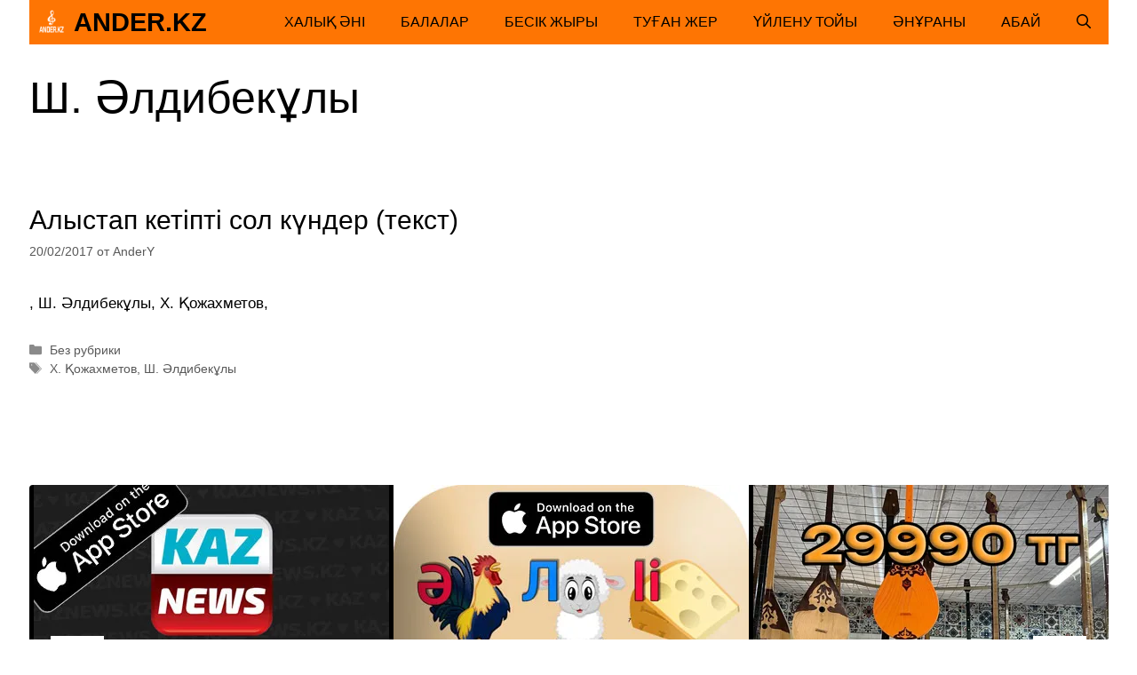

--- FILE ---
content_type: text/html; charset=UTF-8
request_url: https://ander.kz/tag/%D1%88-%D3%99%D0%BB%D0%B4%D0%B8%D0%B1%D0%B5%D0%BA%D2%B1%D0%BB%D1%8B/
body_size: 14251
content:
<!DOCTYPE html>
<html lang="ru-RU" prefix="og: https://ogp.me/ns#">
<head><style>img.lazy{min-height:1px}</style><link href="https://ander.kz/wp-content/plugins/w3-total-cache/pub/js/lazyload.min.js" as="script">
	<meta charset="UTF-8">
		<style>img:is([sizes="auto" i], [sizes^="auto," i]) { contain-intrinsic-size: 3000px 1500px }</style>
	<meta name="viewport" content="width=device-width, initial-scale=1">
<!-- Поисковая оптимизация от Rank Math Pro - https://rankmath.com/ -->
<title>Архивы Ш. Әлдибекұлы - Ander.kz</title>
<meta name="robots" content="index, follow, max-snippet:-1, max-video-preview:-1, max-image-preview:large"/>
<link rel="canonical" href="https://ander.kz/tag/%d1%88-%d3%99%d0%bb%d0%b4%d0%b8%d0%b1%d0%b5%d0%ba%d2%b1%d0%bb%d1%8b/" />
<meta property="og:locale" content="ru_RU" />
<meta property="og:type" content="article" />
<meta property="og:title" content="Архивы Ш. Әлдибекұлы - Ander.kz" />
<meta property="og:url" content="https://ander.kz/tag/%d1%88-%d3%99%d0%bb%d0%b4%d0%b8%d0%b1%d0%b5%d0%ba%d2%b1%d0%bb%d1%8b/" />
<meta property="og:site_name" content="Ander.kz" />
<meta name="twitter:card" content="summary_large_image" />
<meta name="twitter:title" content="Архивы Ш. Әлдибекұлы - Ander.kz" />
<meta name="twitter:label1" content="Записи" />
<meta name="twitter:data1" content="1" />
<script type="application/ld+json" class="rank-math-schema-pro">{"@context":"https://schema.org","@graph":[{"@type":"MusicGroup","@id":"https://ander.kz/#organization","name":"Ander.kz \u049b\u0430\u0437\u0430\u049b \u04d9\u043d\u0434\u0435\u0440 \u0436\u0438\u043d\u0430\u0493\u044b","url":"https://ander.kz","logo":{"@type":"ImageObject","@id":"https://ander.kz/#logo","url":"https://ander.kz/wp-content/uploads/2023/01/Kazakh-Ander-Zhinagy-small-logo.png","contentUrl":"https://ander.kz/wp-content/uploads/2023/01/Kazakh-Ander-Zhinagy-small-logo.png","caption":"Ander.kz","inLanguage":"ru-RU","width":"80","height":"80"}},{"@type":"WebSite","@id":"https://ander.kz/#website","url":"https://ander.kz","name":"Ander.kz","alternateName":"\u049a\u0430\u0437\u0430\u049b \u04d9\u043d\u0434\u0435\u0440 \u0436\u0438\u043d\u0430\u0493\u044b","publisher":{"@id":"https://ander.kz/#organization"},"inLanguage":"ru-RU"},{"@type":"CollectionPage","@id":"https://ander.kz/tag/%d1%88-%d3%99%d0%bb%d0%b4%d0%b8%d0%b1%d0%b5%d0%ba%d2%b1%d0%bb%d1%8b/#webpage","url":"https://ander.kz/tag/%d1%88-%d3%99%d0%bb%d0%b4%d0%b8%d0%b1%d0%b5%d0%ba%d2%b1%d0%bb%d1%8b/","name":"\u0410\u0440\u0445\u0438\u0432\u044b \u0428. \u04d8\u043b\u0434\u0438\u0431\u0435\u043a\u04b1\u043b\u044b - Ander.kz","isPartOf":{"@id":"https://ander.kz/#website"},"inLanguage":"ru-RU"}]}</script>
<!-- /Rank Math WordPress SEO плагин -->

<link rel="alternate" type="application/rss+xml" title="Ander.kz &raquo; Лента" href="https://ander.kz/feed/" />
<link rel="alternate" type="application/rss+xml" title="Ander.kz &raquo; Лента метки Ш. Әлдибекұлы" href="https://ander.kz/tag/%d1%88-%d3%99%d0%bb%d0%b4%d0%b8%d0%b1%d0%b5%d0%ba%d2%b1%d0%bb%d1%8b/feed/" />
<link rel='stylesheet' id='wp-block-library-css' href='https://ander.kz/wp-includes/css/dist/block-library/style.min.css?ver=6.8.3' media='all' />
<style id='classic-theme-styles-inline-css'>
/*! This file is auto-generated */
.wp-block-button__link{color:#fff;background-color:#32373c;border-radius:9999px;box-shadow:none;text-decoration:none;padding:calc(.667em + 2px) calc(1.333em + 2px);font-size:1.125em}.wp-block-file__button{background:#32373c;color:#fff;text-decoration:none}
</style>
<style id='global-styles-inline-css'>
:root{--wp--preset--aspect-ratio--square: 1;--wp--preset--aspect-ratio--4-3: 4/3;--wp--preset--aspect-ratio--3-4: 3/4;--wp--preset--aspect-ratio--3-2: 3/2;--wp--preset--aspect-ratio--2-3: 2/3;--wp--preset--aspect-ratio--16-9: 16/9;--wp--preset--aspect-ratio--9-16: 9/16;--wp--preset--color--black: #000000;--wp--preset--color--cyan-bluish-gray: #abb8c3;--wp--preset--color--white: #ffffff;--wp--preset--color--pale-pink: #f78da7;--wp--preset--color--vivid-red: #cf2e2e;--wp--preset--color--luminous-vivid-orange: #ff6900;--wp--preset--color--luminous-vivid-amber: #fcb900;--wp--preset--color--light-green-cyan: #7bdcb5;--wp--preset--color--vivid-green-cyan: #00d084;--wp--preset--color--pale-cyan-blue: #8ed1fc;--wp--preset--color--vivid-cyan-blue: #0693e3;--wp--preset--color--vivid-purple: #9b51e0;--wp--preset--color--contrast: var(--contrast);--wp--preset--color--contrast-2: var(--contrast-2);--wp--preset--color--contrast-3: var(--contrast-3);--wp--preset--color--base: var(--base);--wp--preset--color--base-2: var(--base-2);--wp--preset--color--base-3: var(--base-3);--wp--preset--color--accent: var(--accent);--wp--preset--color--global-color-8: var(--global-color-8);--wp--preset--color--global-color-9: var(--global-color-9);--wp--preset--color--global-color-10: var(--global-color-10);--wp--preset--color--f-3-e-5-cf: var(--f3e5cf);--wp--preset--gradient--vivid-cyan-blue-to-vivid-purple: linear-gradient(135deg,rgba(6,147,227,1) 0%,rgb(155,81,224) 100%);--wp--preset--gradient--light-green-cyan-to-vivid-green-cyan: linear-gradient(135deg,rgb(122,220,180) 0%,rgb(0,208,130) 100%);--wp--preset--gradient--luminous-vivid-amber-to-luminous-vivid-orange: linear-gradient(135deg,rgba(252,185,0,1) 0%,rgba(255,105,0,1) 100%);--wp--preset--gradient--luminous-vivid-orange-to-vivid-red: linear-gradient(135deg,rgba(255,105,0,1) 0%,rgb(207,46,46) 100%);--wp--preset--gradient--very-light-gray-to-cyan-bluish-gray: linear-gradient(135deg,rgb(238,238,238) 0%,rgb(169,184,195) 100%);--wp--preset--gradient--cool-to-warm-spectrum: linear-gradient(135deg,rgb(74,234,220) 0%,rgb(151,120,209) 20%,rgb(207,42,186) 40%,rgb(238,44,130) 60%,rgb(251,105,98) 80%,rgb(254,248,76) 100%);--wp--preset--gradient--blush-light-purple: linear-gradient(135deg,rgb(255,206,236) 0%,rgb(152,150,240) 100%);--wp--preset--gradient--blush-bordeaux: linear-gradient(135deg,rgb(254,205,165) 0%,rgb(254,45,45) 50%,rgb(107,0,62) 100%);--wp--preset--gradient--luminous-dusk: linear-gradient(135deg,rgb(255,203,112) 0%,rgb(199,81,192) 50%,rgb(65,88,208) 100%);--wp--preset--gradient--pale-ocean: linear-gradient(135deg,rgb(255,245,203) 0%,rgb(182,227,212) 50%,rgb(51,167,181) 100%);--wp--preset--gradient--electric-grass: linear-gradient(135deg,rgb(202,248,128) 0%,rgb(113,206,126) 100%);--wp--preset--gradient--midnight: linear-gradient(135deg,rgb(2,3,129) 0%,rgb(40,116,252) 100%);--wp--preset--font-size--small: 13px;--wp--preset--font-size--medium: 20px;--wp--preset--font-size--large: 36px;--wp--preset--font-size--x-large: 42px;--wp--preset--spacing--20: 0.44rem;--wp--preset--spacing--30: 0.67rem;--wp--preset--spacing--40: 1rem;--wp--preset--spacing--50: 1.5rem;--wp--preset--spacing--60: 2.25rem;--wp--preset--spacing--70: 3.38rem;--wp--preset--spacing--80: 5.06rem;--wp--preset--shadow--natural: 6px 6px 9px rgba(0, 0, 0, 0.2);--wp--preset--shadow--deep: 12px 12px 50px rgba(0, 0, 0, 0.4);--wp--preset--shadow--sharp: 6px 6px 0px rgba(0, 0, 0, 0.2);--wp--preset--shadow--outlined: 6px 6px 0px -3px rgba(255, 255, 255, 1), 6px 6px rgba(0, 0, 0, 1);--wp--preset--shadow--crisp: 6px 6px 0px rgba(0, 0, 0, 1);}:where(.is-layout-flex){gap: 0.5em;}:where(.is-layout-grid){gap: 0.5em;}body .is-layout-flex{display: flex;}.is-layout-flex{flex-wrap: wrap;align-items: center;}.is-layout-flex > :is(*, div){margin: 0;}body .is-layout-grid{display: grid;}.is-layout-grid > :is(*, div){margin: 0;}:where(.wp-block-columns.is-layout-flex){gap: 2em;}:where(.wp-block-columns.is-layout-grid){gap: 2em;}:where(.wp-block-post-template.is-layout-flex){gap: 1.25em;}:where(.wp-block-post-template.is-layout-grid){gap: 1.25em;}.has-black-color{color: var(--wp--preset--color--black) !important;}.has-cyan-bluish-gray-color{color: var(--wp--preset--color--cyan-bluish-gray) !important;}.has-white-color{color: var(--wp--preset--color--white) !important;}.has-pale-pink-color{color: var(--wp--preset--color--pale-pink) !important;}.has-vivid-red-color{color: var(--wp--preset--color--vivid-red) !important;}.has-luminous-vivid-orange-color{color: var(--wp--preset--color--luminous-vivid-orange) !important;}.has-luminous-vivid-amber-color{color: var(--wp--preset--color--luminous-vivid-amber) !important;}.has-light-green-cyan-color{color: var(--wp--preset--color--light-green-cyan) !important;}.has-vivid-green-cyan-color{color: var(--wp--preset--color--vivid-green-cyan) !important;}.has-pale-cyan-blue-color{color: var(--wp--preset--color--pale-cyan-blue) !important;}.has-vivid-cyan-blue-color{color: var(--wp--preset--color--vivid-cyan-blue) !important;}.has-vivid-purple-color{color: var(--wp--preset--color--vivid-purple) !important;}.has-black-background-color{background-color: var(--wp--preset--color--black) !important;}.has-cyan-bluish-gray-background-color{background-color: var(--wp--preset--color--cyan-bluish-gray) !important;}.has-white-background-color{background-color: var(--wp--preset--color--white) !important;}.has-pale-pink-background-color{background-color: var(--wp--preset--color--pale-pink) !important;}.has-vivid-red-background-color{background-color: var(--wp--preset--color--vivid-red) !important;}.has-luminous-vivid-orange-background-color{background-color: var(--wp--preset--color--luminous-vivid-orange) !important;}.has-luminous-vivid-amber-background-color{background-color: var(--wp--preset--color--luminous-vivid-amber) !important;}.has-light-green-cyan-background-color{background-color: var(--wp--preset--color--light-green-cyan) !important;}.has-vivid-green-cyan-background-color{background-color: var(--wp--preset--color--vivid-green-cyan) !important;}.has-pale-cyan-blue-background-color{background-color: var(--wp--preset--color--pale-cyan-blue) !important;}.has-vivid-cyan-blue-background-color{background-color: var(--wp--preset--color--vivid-cyan-blue) !important;}.has-vivid-purple-background-color{background-color: var(--wp--preset--color--vivid-purple) !important;}.has-black-border-color{border-color: var(--wp--preset--color--black) !important;}.has-cyan-bluish-gray-border-color{border-color: var(--wp--preset--color--cyan-bluish-gray) !important;}.has-white-border-color{border-color: var(--wp--preset--color--white) !important;}.has-pale-pink-border-color{border-color: var(--wp--preset--color--pale-pink) !important;}.has-vivid-red-border-color{border-color: var(--wp--preset--color--vivid-red) !important;}.has-luminous-vivid-orange-border-color{border-color: var(--wp--preset--color--luminous-vivid-orange) !important;}.has-luminous-vivid-amber-border-color{border-color: var(--wp--preset--color--luminous-vivid-amber) !important;}.has-light-green-cyan-border-color{border-color: var(--wp--preset--color--light-green-cyan) !important;}.has-vivid-green-cyan-border-color{border-color: var(--wp--preset--color--vivid-green-cyan) !important;}.has-pale-cyan-blue-border-color{border-color: var(--wp--preset--color--pale-cyan-blue) !important;}.has-vivid-cyan-blue-border-color{border-color: var(--wp--preset--color--vivid-cyan-blue) !important;}.has-vivid-purple-border-color{border-color: var(--wp--preset--color--vivid-purple) !important;}.has-vivid-cyan-blue-to-vivid-purple-gradient-background{background: var(--wp--preset--gradient--vivid-cyan-blue-to-vivid-purple) !important;}.has-light-green-cyan-to-vivid-green-cyan-gradient-background{background: var(--wp--preset--gradient--light-green-cyan-to-vivid-green-cyan) !important;}.has-luminous-vivid-amber-to-luminous-vivid-orange-gradient-background{background: var(--wp--preset--gradient--luminous-vivid-amber-to-luminous-vivid-orange) !important;}.has-luminous-vivid-orange-to-vivid-red-gradient-background{background: var(--wp--preset--gradient--luminous-vivid-orange-to-vivid-red) !important;}.has-very-light-gray-to-cyan-bluish-gray-gradient-background{background: var(--wp--preset--gradient--very-light-gray-to-cyan-bluish-gray) !important;}.has-cool-to-warm-spectrum-gradient-background{background: var(--wp--preset--gradient--cool-to-warm-spectrum) !important;}.has-blush-light-purple-gradient-background{background: var(--wp--preset--gradient--blush-light-purple) !important;}.has-blush-bordeaux-gradient-background{background: var(--wp--preset--gradient--blush-bordeaux) !important;}.has-luminous-dusk-gradient-background{background: var(--wp--preset--gradient--luminous-dusk) !important;}.has-pale-ocean-gradient-background{background: var(--wp--preset--gradient--pale-ocean) !important;}.has-electric-grass-gradient-background{background: var(--wp--preset--gradient--electric-grass) !important;}.has-midnight-gradient-background{background: var(--wp--preset--gradient--midnight) !important;}.has-small-font-size{font-size: var(--wp--preset--font-size--small) !important;}.has-medium-font-size{font-size: var(--wp--preset--font-size--medium) !important;}.has-large-font-size{font-size: var(--wp--preset--font-size--large) !important;}.has-x-large-font-size{font-size: var(--wp--preset--font-size--x-large) !important;}
:where(.wp-block-post-template.is-layout-flex){gap: 1.25em;}:where(.wp-block-post-template.is-layout-grid){gap: 1.25em;}
:where(.wp-block-columns.is-layout-flex){gap: 2em;}:where(.wp-block-columns.is-layout-grid){gap: 2em;}
:root :where(.wp-block-pullquote){font-size: 1.5em;line-height: 1.6;}
</style>
<link rel='stylesheet' id='generate-style-css' href='https://ander.kz/wp-content/themes/generatepress/assets/css/main.min.css?ver=3.6.0' media='all' />
<style id='generate-style-inline-css'>
#nav-below {display:none;}
.generate-columns {margin-bottom: 30px;padding-left: 30px;}.generate-columns-container {margin-left: -30px;}.page-header {margin-bottom: 30px;margin-left: 30px}.generate-columns-container > .paging-navigation {margin-left: 30px;}
body{background-color:#ffffff;color:#000000;}a{color:var(--accent);}a:hover, a:focus{text-decoration:underline;}.entry-title a, .site-branding a, a.button, .wp-block-button__link, .main-navigation a{text-decoration:none;}a:hover, a:focus, a:active{color:#000000;}.grid-container{max-width:1215px;}.wp-block-group__inner-container{max-width:1215px;margin-left:auto;margin-right:auto;}.site-header .header-image{width:80px;}.navigation-search{position:absolute;left:-99999px;pointer-events:none;visibility:hidden;z-index:20;width:100%;top:0;transition:opacity 100ms ease-in-out;opacity:0;}.navigation-search.nav-search-active{left:0;right:0;pointer-events:auto;visibility:visible;opacity:1;}.navigation-search input[type="search"]{outline:0;border:0;vertical-align:bottom;line-height:1;opacity:0.9;width:100%;z-index:20;border-radius:0;-webkit-appearance:none;height:60px;}.navigation-search input::-ms-clear{display:none;width:0;height:0;}.navigation-search input::-ms-reveal{display:none;width:0;height:0;}.navigation-search input::-webkit-search-decoration, .navigation-search input::-webkit-search-cancel-button, .navigation-search input::-webkit-search-results-button, .navigation-search input::-webkit-search-results-decoration{display:none;}.gen-sidebar-nav .navigation-search{top:auto;bottom:0;}:root{--contrast:#000000;--contrast-2:#575760;--contrast-3:#b2b2be;--base:#f0f0f0;--base-2:#f7f8f9;--base-3:#ffffff;--accent:#1e73be;--global-color-8:#1da1f2;--global-color-9:#fe7503;--global-color-10:#e06400;--f3e5cf:#f3e5cf;}:root .has-contrast-color{color:var(--contrast);}:root .has-contrast-background-color{background-color:var(--contrast);}:root .has-contrast-2-color{color:var(--contrast-2);}:root .has-contrast-2-background-color{background-color:var(--contrast-2);}:root .has-contrast-3-color{color:var(--contrast-3);}:root .has-contrast-3-background-color{background-color:var(--contrast-3);}:root .has-base-color{color:var(--base);}:root .has-base-background-color{background-color:var(--base);}:root .has-base-2-color{color:var(--base-2);}:root .has-base-2-background-color{background-color:var(--base-2);}:root .has-base-3-color{color:var(--base-3);}:root .has-base-3-background-color{background-color:var(--base-3);}:root .has-accent-color{color:var(--accent);}:root .has-accent-background-color{background-color:var(--accent);}:root .has-global-color-8-color{color:var(--global-color-8);}:root .has-global-color-8-background-color{background-color:var(--global-color-8);}:root .has-global-color-9-color{color:var(--global-color-9);}:root .has-global-color-9-background-color{background-color:var(--global-color-9);}:root .has-global-color-10-color{color:var(--global-color-10);}:root .has-global-color-10-background-color{background-color:var(--global-color-10);}:root .has-f3e5cf-color{color:var(--f3e5cf);}:root .has-f3e5cf-background-color{background-color:var(--f3e5cf);}body, button, input, select, textarea{font-family:Arial;font-weight:300;font-size:17px;}body{line-height:1.6;}.main-title{font-family:Arial;text-transform:uppercase;font-size:29px;}.main-navigation a, .main-navigation .menu-toggle, .main-navigation .menu-bar-items{font-family:inherit;font-weight:300;text-transform:uppercase;font-size:16px;}.widget-title{font-family:inherit;font-weight:500;text-transform:uppercase;font-size:20px;}button:not(.menu-toggle),html input[type="button"],input[type="reset"],input[type="submit"],.button,.wp-block-button .wp-block-button__link{font-family:inherit;font-weight:500;text-transform:uppercase;font-size:14px;}h1{font-family:inherit;font-size:50px;}h2{font-family:inherit;font-size:30px;}h3{font-family:inherit;font-size:24px;}h4{font-family:inherit;font-weight:700;font-size:18px;}.top-bar{background-color:var(--global-color-8);color:#ffffff;}.top-bar a{color:#ffffff;}.top-bar a:hover{color:#000000;}.site-header{background-color:rgba(255,116,3,0);color:#000000;}.site-header a{color:#000000;}.main-title a,.main-title a:hover{color:#000000;}.site-description{color:#000000;}.main-navigation,.main-navigation ul ul{background-color:#fe7503;}.main-navigation .main-nav ul li a, .main-navigation .menu-toggle, .main-navigation .menu-bar-items{color:#000000;}.main-navigation .main-nav ul li:not([class*="current-menu-"]):hover > a, .main-navigation .main-nav ul li:not([class*="current-menu-"]):focus > a, .main-navigation .main-nav ul li.sfHover:not([class*="current-menu-"]) > a, .main-navigation .menu-bar-item:hover > a, .main-navigation .menu-bar-item.sfHover > a{color:#ffffff;background-color:#e06400;}button.menu-toggle:hover,button.menu-toggle:focus{color:#000000;}.main-navigation .main-nav ul li[class*="current-menu-"] > a{color:#000000;background-color:rgba(63,63,63,0);}.navigation-search input[type="search"],.navigation-search input[type="search"]:active, .navigation-search input[type="search"]:focus, .main-navigation .main-nav ul li.search-item.active > a, .main-navigation .menu-bar-items .search-item.active > a{color:#000000;background-color:var(--global-color-10);opacity:1;}.main-navigation ul ul{background-color:#fe7503;}.main-navigation .main-nav ul ul li a{color:#515151;}.main-navigation .main-nav ul ul li:not([class*="current-menu-"]):hover > a,.main-navigation .main-nav ul ul li:not([class*="current-menu-"]):focus > a, .main-navigation .main-nav ul ul li.sfHover:not([class*="current-menu-"]) > a{color:#7a8896;background-color:#4f4f4f;}.main-navigation .main-nav ul ul li[class*="current-menu-"] > a{color:#8f919e;background-color:#4f4f4f;}.separate-containers .inside-article, .separate-containers .comments-area, .separate-containers .page-header, .one-container .container, .separate-containers .paging-navigation, .inside-page-header{background-color:rgba(255,255,255,0);}.entry-title a{color:#000000;}.entry-title a:hover{color:#000000;}.entry-meta{color:#595959;}.entry-meta a{color:#595959;}.entry-meta a:hover{color:#222222;}h2{color:#222222;}.sidebar .widget{background-color:#f4f6f7;}.sidebar .widget .widget-title{color:#3a3a3a;}.footer-widgets{color:#3a3a3a;background-color:rgba(0,0,0,0);}.footer-widgets a{color:#ff1956;}.footer-widgets a:hover{color:#222222;}.footer-widgets .widget-title{color:#ff1956;}.site-info{color:#000000;background-color:var(--global-color-9);}.site-info a{color:#000000;}.site-info a:hover{color:var(--accent);}.footer-bar .widget_nav_menu .current-menu-item a{color:var(--accent);}input[type="text"],input[type="email"],input[type="url"],input[type="password"],input[type="search"],input[type="tel"],input[type="number"],textarea,select{color:#666666;background-color:#fafafa;border-color:#cccccc;}input[type="text"]:focus,input[type="email"]:focus,input[type="url"]:focus,input[type="password"]:focus,input[type="search"]:focus,input[type="tel"]:focus,input[type="number"]:focus,textarea:focus,select:focus{color:#666666;background-color:#ffffff;border-color:#bfbfbf;}button,html input[type="button"],input[type="reset"],input[type="submit"],a.button,a.wp-block-button__link:not(.has-background){color:var(--contrast);background-color:var(--global-color-9);}button:hover,html input[type="button"]:hover,input[type="reset"]:hover,input[type="submit"]:hover,a.button:hover,button:focus,html input[type="button"]:focus,input[type="reset"]:focus,input[type="submit"]:focus,a.button:focus,a.wp-block-button__link:not(.has-background):active,a.wp-block-button__link:not(.has-background):focus,a.wp-block-button__link:not(.has-background):hover{color:var(--global-color-9);background-color:var(--contrast);}a.generate-back-to-top{background-color:rgba( 0,0,0,0.4 );color:#ffffff;}a.generate-back-to-top:hover,a.generate-back-to-top:focus{background-color:rgba( 0,0,0,0.6 );color:#ffffff;}:root{--gp-search-modal-bg-color:var(--base-3);--gp-search-modal-text-color:var(--contrast);--gp-search-modal-overlay-bg-color:rgba(0,0,0,0.2);}@media (max-width: 768px){.main-navigation .menu-bar-item:hover > a, .main-navigation .menu-bar-item.sfHover > a{background:none;color:#000000;}}.inside-top-bar{padding:10px;}.inside-top-bar.grid-container{max-width:1235px;}.inside-header{padding:20px 10px 20px 10px;}.inside-header.grid-container{max-width:1235px;}.separate-containers .inside-article, .separate-containers .comments-area, .separate-containers .page-header, .separate-containers .paging-navigation, .one-container .site-content, .inside-page-header{padding:0px 0px 60px 0px;}.site-main .wp-block-group__inner-container{padding:0px 0px 60px 0px;}.separate-containers .paging-navigation{padding-top:20px;padding-bottom:20px;}.entry-content .alignwide, body:not(.no-sidebar) .entry-content .alignfull{margin-left:-0px;width:calc(100% + 0px);max-width:calc(100% + 0px);}.one-container.right-sidebar .site-main,.one-container.both-right .site-main{margin-right:0px;}.one-container.left-sidebar .site-main,.one-container.both-left .site-main{margin-left:0px;}.one-container.both-sidebars .site-main{margin:0px;}.sidebar .widget, .page-header, .widget-area .main-navigation, .site-main > *{margin-bottom:30px;}.separate-containers .site-main{margin:30px;}.both-right .inside-left-sidebar,.both-left .inside-left-sidebar{margin-right:15px;}.both-right .inside-right-sidebar,.both-left .inside-right-sidebar{margin-left:15px;}.one-container.archive .post:not(:last-child):not(.is-loop-template-item), .one-container.blog .post:not(:last-child):not(.is-loop-template-item){padding-bottom:60px;}.separate-containers .featured-image{margin-top:30px;}.separate-containers .inside-right-sidebar, .separate-containers .inside-left-sidebar{margin-top:30px;margin-bottom:30px;}.main-navigation .main-nav ul li a,.menu-toggle,.main-navigation .menu-bar-item > a{line-height:50px;}.navigation-search input[type="search"]{height:50px;}.rtl .menu-item-has-children .dropdown-menu-toggle{padding-left:20px;}.rtl .main-navigation .main-nav ul li.menu-item-has-children > a{padding-right:20px;}.widget-area .widget{padding:15px;}.footer-widgets-container.grid-container{max-width:1295px;}.inside-site-info{padding:20px;}.inside-site-info.grid-container{max-width:1255px;}@media (max-width:768px){.separate-containers .inside-article, .separate-containers .comments-area, .separate-containers .page-header, .separate-containers .paging-navigation, .one-container .site-content, .inside-page-header{padding:20px;}.site-main .wp-block-group__inner-container{padding:20px;}.inside-site-info{padding-right:10px;padding-left:10px;}.entry-content .alignwide, body:not(.no-sidebar) .entry-content .alignfull{margin-left:-20px;width:calc(100% + 40px);max-width:calc(100% + 40px);}.one-container .site-main .paging-navigation{margin-bottom:30px;}}/* End cached CSS */.is-right-sidebar{width:30%;}.is-left-sidebar{width:30%;}.site-content .content-area{width:100%;}@media (max-width: 768px){.main-navigation .menu-toggle,.sidebar-nav-mobile:not(#sticky-placeholder){display:block;}.main-navigation ul,.gen-sidebar-nav,.main-navigation:not(.slideout-navigation):not(.toggled) .main-nav > ul,.has-inline-mobile-toggle #site-navigation .inside-navigation > *:not(.navigation-search):not(.main-nav){display:none;}.nav-align-right .inside-navigation,.nav-align-center .inside-navigation{justify-content:space-between;}}
.dynamic-author-image-rounded{border-radius:100%;}.dynamic-featured-image, .dynamic-author-image{vertical-align:middle;}.one-container.blog .dynamic-content-template:not(:last-child), .one-container.archive .dynamic-content-template:not(:last-child){padding-bottom:0px;}.dynamic-entry-excerpt > p:last-child{margin-bottom:0px;}
.main-navigation .main-nav ul li a,.menu-toggle,.main-navigation .menu-bar-item > a{transition: line-height 300ms ease}.main-navigation.toggled .main-nav > ul{background-color: #fe7503}.sticky-enabled .gen-sidebar-nav.is_stuck .main-navigation {margin-bottom: 0px;}.sticky-enabled .gen-sidebar-nav.is_stuck {z-index: 500;}.sticky-enabled .main-navigation.is_stuck {box-shadow: 0 2px 2px -2px rgba(0, 0, 0, .2);}.navigation-stick:not(.gen-sidebar-nav) {left: 0;right: 0;width: 100% !important;}.nav-float-right .navigation-stick {width: 100% !important;left: 0;}.nav-float-right .navigation-stick .navigation-branding {margin-right: auto;}.main-navigation.has-sticky-branding:not(.grid-container) .inside-navigation:not(.grid-container) .navigation-branding{margin-left: 10px;}
</style>
<style id='generateblocks-inline-css'>
.gb-container-39240ed4{max-width:1215px;flex-grow:0;text-align:center;margin-right:auto;margin-left:auto;}:root{--gb-container-width:1215px;}.gb-container .wp-block-image img{vertical-align:middle;}.gb-grid-wrapper .wp-block-image{margin-bottom:0;}.gb-highlight{background:none;}.gb-shape{line-height:0;}
</style>
<link rel='stylesheet' id='generate-blog-css' href='https://ander.kz/wp-content/plugins/gp-premium/blog/functions/css/style.min.css?ver=2.5.3' media='all' />
<link rel='stylesheet' id='generate-offside-css' href='https://ander.kz/wp-content/plugins/gp-premium/menu-plus/functions/css/offside.min.css?ver=2.5.3' media='all' />
<style id='generate-offside-inline-css'>
:root{--gp-slideout-width:265px;}.slideout-navigation.main-navigation{background-color:#fe7503;}.slideout-navigation.main-navigation .main-nav ul li a{color:#000000;}.slideout-navigation.main-navigation .main-nav ul li:not([class*="current-menu-"]):hover > a, .slideout-navigation.main-navigation .main-nav ul li:not([class*="current-menu-"]):focus > a, .slideout-navigation.main-navigation .main-nav ul li.sfHover:not([class*="current-menu-"]) > a{color:#fbfbfb;background-color:#e06400;}.slideout-navigation.main-navigation .main-nav ul li[class*="current-menu-"] > a{color:#000000;background-color:var(--contrast-3);}.slideout-navigation, .slideout-navigation a{color:#000000;}.slideout-navigation button.slideout-exit{color:#000000;padding-left:20px;padding-right:20px;}.slide-opened nav.toggled .menu-toggle:before{display:none;}@media (max-width: 768px){.menu-bar-item.slideout-toggle{display:none;}}
</style>
<link rel='stylesheet' id='generate-navigation-branding-css' href='https://ander.kz/wp-content/plugins/gp-premium/menu-plus/functions/css/navigation-branding-flex.min.css?ver=2.5.3' media='all' />
<style id='generate-navigation-branding-inline-css'>
.main-navigation.has-branding.grid-container .navigation-branding, .main-navigation.has-branding:not(.grid-container) .inside-navigation:not(.grid-container) .navigation-branding{margin-left:10px;}.navigation-branding img, .site-logo.mobile-header-logo img{height:50px;width:auto;}.navigation-branding .main-title{line-height:50px;}@media (max-width: 1225px){#site-navigation .navigation-branding, #sticky-navigation .navigation-branding{margin-left:10px;}}@media (max-width: 768px){.main-navigation.has-branding.nav-align-center .menu-bar-items, .main-navigation.has-sticky-branding.navigation-stick.nav-align-center .menu-bar-items{margin-left:auto;}.navigation-branding{margin-right:auto;margin-left:10px;}.navigation-branding .main-title, .mobile-header-navigation .site-logo{margin-left:10px;}}
</style>
<script src="https://ander.kz/wp-includes/js/jquery/jquery.min.js?ver=3.7.1" id="jquery-core-js"></script>
<script>window.yaContextCb=window.yaContextCb||[]</script>
<script src="https://yandex.ru/ads/system/context.js" async></script><link rel="https://api.w.org/" href="https://ander.kz/wp-json/" /><link rel="alternate" title="JSON" type="application/json" href="https://ander.kz/wp-json/wp/v2/tags/118" /><link rel="EditURI" type="application/rsd+xml" title="RSD" href="https://ander.kz/xmlrpc.php?rsd" />
<meta name="generator" content="WordPress 6.8.3" />
<!-- start Simple Custom CSS and JS -->
<style>
.mslider #metaslider_container_3856 #metaslider_3856 .caption  {
	font-size: 1.2rem;
    padding: 30px 30px 30px 30px;
}</style>
<!-- end Simple Custom CSS and JS -->
<meta name="generator" content="performance-lab 4.0.1; plugins: ">
<script id="google_gtagjs" src="https://www.googletagmanager.com/gtag/js?id=G-SS81FFCXK4" async></script>
<script id="google_gtagjs-inline">
window.dataLayer = window.dataLayer || [];function gtag(){dataLayer.push(arguments);}gtag('js', new Date());gtag('config', 'G-SS81FFCXK4', {} );
</script>
<link rel="icon" href="https://ander.kz/wp-content/uploads/2023/01/cropped-Kazakh-Ander-Zhinagy-small-logo-32x32.png" sizes="32x32" />
<link rel="icon" href="https://ander.kz/wp-content/uploads/2023/01/cropped-Kazakh-Ander-Zhinagy-small-logo-192x192.png" sizes="192x192" />
<link rel="apple-touch-icon" href="https://ander.kz/wp-content/uploads/2023/01/cropped-Kazakh-Ander-Zhinagy-small-logo-180x180.png" />
<meta name="msapplication-TileImage" content="https://ander.kz/wp-content/uploads/2023/01/cropped-Kazakh-Ander-Zhinagy-small-logo-270x270.png" />
</head>

<body class="archive tag tag-118 wp-custom-logo wp-embed-responsive wp-theme-generatepress post-image-above-header post-image-aligned-center generate-columns-activated infinite-scroll slideout-enabled slideout-mobile sticky-menu-slide sticky-enabled both-sticky-menu metaslider-plugin no-sidebar nav-below-header separate-containers nav-search-enabled header-aligned-left dropdown-hover" itemtype="https://schema.org/Blog" itemscope>
	<a class="screen-reader-text skip-link" href="#content" title="Перейти к содержимому">Перейти к содержимому</a>		<nav class="auto-hide-sticky has-branding main-navigation grid-container nav-align-right has-menu-bar-items sub-menu-right" id="site-navigation" aria-label="Основной"  itemtype="https://schema.org/SiteNavigationElement" itemscope>
			<div class="inside-navigation grid-container">
				<div class="navigation-branding"><div class="site-logo">
						<a href="https://ander.kz/" title="Ander.kz" rel="home">
							<img  class="header-image is-logo-image lazy" alt="Ander.kz" src="data:image/svg+xml,%3Csvg%20xmlns='http://www.w3.org/2000/svg'%20viewBox='0%200%2080%2080'%3E%3C/svg%3E" data-src="https://ander.kz/wp-content/uploads/2023/01/Kazakh-Ander-Zhinagy-small-logo.png" title="Ander.kz" data-srcset="https://ander.kz/wp-content/uploads/2023/01/Kazakh-Ander-Zhinagy-small-logo.png 1x, https://ander.kz/wp-content/uploads/2023/01/Kazakh-Ander-Zhinagy-retina-logo.png 2x" width="80" height="80" />
						</a>
					</div><p class="main-title" itemprop="headline">
					<a href="https://ander.kz/" rel="home">
						Ander.kz
					</a>
				</p></div><form method="get" class="search-form navigation-search" action="https://ander.kz/">
					<input type="search" class="search-field" value="" name="s" title="Поиск" />
				</form>				<button class="menu-toggle" aria-controls="generate-slideout-menu" aria-expanded="false">
					<span class="gp-icon icon-menu-bars"><svg viewBox="0 0 512 512" aria-hidden="true" xmlns="http://www.w3.org/2000/svg" width="1em" height="1em"><path d="M0 96c0-13.255 10.745-24 24-24h464c13.255 0 24 10.745 24 24s-10.745 24-24 24H24c-13.255 0-24-10.745-24-24zm0 160c0-13.255 10.745-24 24-24h464c13.255 0 24 10.745 24 24s-10.745 24-24 24H24c-13.255 0-24-10.745-24-24zm0 160c0-13.255 10.745-24 24-24h464c13.255 0 24 10.745 24 24s-10.745 24-24 24H24c-13.255 0-24-10.745-24-24z" /></svg><svg viewBox="0 0 512 512" aria-hidden="true" xmlns="http://www.w3.org/2000/svg" width="1em" height="1em"><path d="M71.029 71.029c9.373-9.372 24.569-9.372 33.942 0L256 222.059l151.029-151.03c9.373-9.372 24.569-9.372 33.942 0 9.372 9.373 9.372 24.569 0 33.942L289.941 256l151.03 151.029c9.372 9.373 9.372 24.569 0 33.942-9.373 9.372-24.569 9.372-33.942 0L256 289.941l-151.029 151.03c-9.373 9.372-24.569 9.372-33.942 0-9.372-9.373-9.372-24.569 0-33.942L222.059 256 71.029 104.971c-9.372-9.373-9.372-24.569 0-33.942z" /></svg></span><span class="mobile-menu">Меню</span>				</button>
				<div id="primary-menu" class="main-nav"><ul id="menu-main-menu" class=" menu sf-menu"><li id="menu-item-1805" class="menu-item menu-item-type-taxonomy menu-item-object-category menu-item-1805"><a href="https://ander.kz/category/%d1%85%d0%b0%d0%bb%d1%8b%d2%9b-%d3%99%d0%bd%d1%96/">Халық әні</a></li>
<li id="menu-item-1806" class="menu-item menu-item-type-taxonomy menu-item-object-category menu-item-1806"><a href="https://ander.kz/category/%d0%b1%d0%b0%d0%bb%d0%b0%d0%bb%d0%b0%d1%80-%d3%99%d0%bd%d0%b4%d0%b5%d1%80%d1%96/">Балалар</a></li>
<li id="menu-item-1807" class="menu-item menu-item-type-taxonomy menu-item-object-category menu-item-1807"><a href="https://ander.kz/category/%d0%b1%d0%b5%d1%81%d1%96%d0%ba-%d0%b6%d1%8b%d1%80%d1%8b/">Бесік жыры</a></li>
<li id="menu-item-1811" class="menu-item menu-item-type-taxonomy menu-item-object-category menu-item-1811"><a href="https://ander.kz/category/%d1%82%d1%83%d2%93%d0%b0%d0%bd-%d0%b6%d0%b5%d1%80-%d1%82%d1%83%d1%80%d0%b0%d0%bb%d1%8b/">Туған жер</a></li>
<li id="menu-item-1908" class="menu-item menu-item-type-taxonomy menu-item-object-category menu-item-1908"><a href="https://ander.kz/category/%d2%af%d0%b9%d0%bb%d0%b5%d0%bd%d1%83-%d1%82%d0%be%d0%b9%d1%8b-%d3%a9%d0%bb%d0%b5%d2%a3%d0%b4%d0%b5%d1%80%d1%96/">Үйлену тойы</a></li>
<li id="menu-item-1910" class="menu-item menu-item-type-taxonomy menu-item-object-category menu-item-1910"><a href="https://ander.kz/category/%d3%99%d0%bd%d2%b1%d1%80%d0%b0%d0%bd%d1%8b/">Әнұраны</a></li>
<li id="menu-item-1913" class="menu-item menu-item-type-taxonomy menu-item-object-post_tag menu-item-1913"><a href="https://ander.kz/tag/%d0%b0%d0%b1%d0%b0%d0%b9-%d2%9b%d2%b1%d0%bd%d0%b0%d0%bd%d0%b1%d0%b0%d0%b9%d2%b1%d0%bb%d1%8b-1845-1904/">Абай</a></li>
</ul></div><div class="menu-bar-items"><span class="menu-bar-item search-item"><a aria-label="Открыть строку поиска" href="#"><span class="gp-icon icon-search"><svg viewBox="0 0 512 512" aria-hidden="true" xmlns="http://www.w3.org/2000/svg" width="1em" height="1em"><path fill-rule="evenodd" clip-rule="evenodd" d="M208 48c-88.366 0-160 71.634-160 160s71.634 160 160 160 160-71.634 160-160S296.366 48 208 48zM0 208C0 93.125 93.125 0 208 0s208 93.125 208 208c0 48.741-16.765 93.566-44.843 129.024l133.826 134.018c9.366 9.379 9.355 24.575-.025 33.941-9.379 9.366-24.575 9.355-33.941-.025L337.238 370.987C301.747 399.167 256.839 416 208 416 93.125 416 0 322.875 0 208z" /></svg><svg viewBox="0 0 512 512" aria-hidden="true" xmlns="http://www.w3.org/2000/svg" width="1em" height="1em"><path d="M71.029 71.029c9.373-9.372 24.569-9.372 33.942 0L256 222.059l151.029-151.03c9.373-9.372 24.569-9.372 33.942 0 9.372 9.373 9.372 24.569 0 33.942L289.941 256l151.03 151.029c9.372 9.373 9.372 24.569 0 33.942-9.373 9.372-24.569 9.372-33.942 0L256 289.941l-151.029 151.03c-9.373 9.372-24.569 9.372-33.942 0-9.372-9.373-9.372-24.569 0-33.942L222.059 256 71.029 104.971c-9.372-9.373-9.372-24.569 0-33.942z" /></svg></span></a></span></div>			</div>
		</nav>
		
	<div class="site grid-container container hfeed" id="page">
				<div class="site-content" id="content">
			
	<div class="content-area" id="primary">
		<main class="site-main" id="main">
			<div class="generate-columns-container ">		<header class="page-header" aria-label="Страница">
			
			<h1 class="page-title">
				Ш. Әлдибекұлы			</h1>

					</header>
		<article id="post-262" class="post-262 post type-post status-publish format-standard hentry category-1 tag-119 tag-118 infinite-scroll-item generate-columns tablet-grid-50 mobile-grid-100 grid-parent grid-66 featured-column" itemtype="https://schema.org/CreativeWork" itemscope>
	<div class="inside-article">
					<header class="entry-header">
				<h2 class="entry-title" itemprop="headline"><a href="https://ander.kz/%d0%b0%d0%bb%d1%8b%d1%81%d1%82%d0%b0%d0%bf-%d0%ba%d0%b5%d1%82%d1%96%d0%bf%d1%82%d1%96-%d1%81%d0%be%d0%bb-%d0%ba%d2%af%d0%bd%d0%b4%d0%b5%d1%80/" rel="bookmark">Алыстап кетіпті сол күндер (текст)</a></h2>		<div class="entry-meta">
			<span class="posted-on"><time class="updated" datetime="2023-01-29T15:13:17+06:00" itemprop="dateModified">29/01/2023</time><time class="entry-date published" datetime="2017-02-20T20:36:29+06:00" itemprop="datePublished">20/02/2017</time></span> <span class="byline">от <span class="author vcard" itemprop="author" itemtype="https://schema.org/Person" itemscope><a class="url fn n" href="https://ander.kz/author/andery/" title="Просмотр всех записей AnderY" rel="author" itemprop="url"><span class="author-name" itemprop="name">AnderY</span></a></span></span> 		</div>
					</header>
			
			<div class="entry-summary" itemprop="text">
				<p>, Ш. Әлдибекұлы, Х. Қожахметов, </p>
			</div>

				<footer class="entry-meta" aria-label="Мета записи">
			<span class="cat-links"><span class="gp-icon icon-categories"><svg viewBox="0 0 512 512" aria-hidden="true" xmlns="http://www.w3.org/2000/svg" width="1em" height="1em"><path d="M0 112c0-26.51 21.49-48 48-48h110.014a48 48 0 0143.592 27.907l12.349 26.791A16 16 0 00228.486 128H464c26.51 0 48 21.49 48 48v224c0 26.51-21.49 48-48 48H48c-26.51 0-48-21.49-48-48V112z" /></svg></span><span class="screen-reader-text">Рубрики </span><a href="https://ander.kz/category/%d0%b1%d0%b5%d0%b7-%d1%80%d1%83%d0%b1%d1%80%d0%b8%d0%ba%d0%b8/" rel="category tag">Без рубрики</a></span> <span class="tags-links"><span class="gp-icon icon-tags"><svg viewBox="0 0 512 512" aria-hidden="true" xmlns="http://www.w3.org/2000/svg" width="1em" height="1em"><path d="M20 39.5c-8.836 0-16 7.163-16 16v176c0 4.243 1.686 8.313 4.687 11.314l224 224c6.248 6.248 16.378 6.248 22.626 0l176-176c6.244-6.244 6.25-16.364.013-22.615l-223.5-224A15.999 15.999 0 00196.5 39.5H20zm56 96c0-13.255 10.745-24 24-24s24 10.745 24 24-10.745 24-24 24-24-10.745-24-24z"/><path d="M259.515 43.015c4.686-4.687 12.284-4.687 16.97 0l228 228c4.686 4.686 4.686 12.284 0 16.97l-180 180c-4.686 4.687-12.284 4.687-16.97 0-4.686-4.686-4.686-12.284 0-16.97L479.029 279.5 259.515 59.985c-4.686-4.686-4.686-12.284 0-16.97z" /></svg></span><span class="screen-reader-text">Метки </span><a href="https://ander.kz/tag/%d1%85-%d2%9b%d0%be%d0%b6%d0%b0%d1%85%d0%bc%d0%b5%d1%82%d0%be%d0%b2/" rel="tag">Х. Қожахметов</a>, <a href="https://ander.kz/tag/%d1%88-%d3%99%d0%bb%d0%b4%d0%b8%d0%b1%d0%b5%d0%ba%d2%b1%d0%bb%d1%8b/" rel="tag">Ш. Әлдибекұлы</a></span> 		</footer>
			</div>
</article>
</div><!-- .generate-columns-contaier -->		</main>
	</div>

	
	</div>
</div>

<div class="gb-container gb-container-39240ed4">
<div id="metaslider-id-3995" style="width: 100%; margin: 0 auto;" class="ml-slider-3-104-0 metaslider metaslider-flex metaslider-3995 ml-slider mslider has-carousel-mode ms-theme-outline nav-hidden" role="region" aria-label="Short Slideshow" data-height="400" data-width="400">
    <div id="metaslider_container_3995">
        <div id="metaslider_3995" class="flexslider">
            <ul class='slides'>
                <li style="display: none; width: 100%;" class="slide-3996 ms-image " aria-roledescription="slide" data-date="2023-05-05 23:10:53" data-filename="AI-advanced-Keyboard-ios-custom-400x400-2-jpg.webp" data-slide-type="image"><a href="https://advanced-keyboard.com/" target="_blank" aria-label="View Slide Details" class="metaslider_image_link"><img decoding="async" src="data:image/svg+xml,%3Csvg%20xmlns='http://www.w3.org/2000/svg'%20viewBox='0%200%20400%20400'%3E%3C/svg%3E" data-src="https://ander.kz/wp-content/uploads/2023/04/AI-advanced-Keyboard-ios-custom-400x400-2-jpg.webp" height="400" width="400" alt="Ai Keyboard custom ios" class="slider-3995 slide-3996 msDefaultImage lazy" title="AI-advanced-Keyboard-ios-custom-400x400" /></a><div class="caption-wrap"><div class="caption"><div>Лучшая английская клавиатура для iPhone! С искусственным интеллектом ChatGPT 4 Ai</div></div></div></li>
                <li style="display: none; width: 100%;" class="slide-3997 ms-image " aria-roledescription="slide" data-date="2023-05-05 23:10:53" data-filename="Sozder-1-jpg.webp" data-slide-type="image"><a href="https://sozder.kz/" target="_blank" aria-label="View Slide Details" class="metaslider_image_link"><img decoding="async" src="data:image/svg+xml,%3Csvg%20xmlns='http://www.w3.org/2000/svg'%20viewBox='0%200%20400%20400'%3E%3C/svg%3E" data-src="https://ander.kz/wp-content/uploads/2023/04/Sozder-1-jpg.webp" height="400" width="400" alt="Sozder.kz dark logo" class="slider-3995 slide-3997 msDefaultImage lazy" title="Sozder" /></a><div class="caption-wrap"><div class="caption"><div>Sozder.kz - Озвучивание и распознавание на казахском, узбекском, турецком, азербайджанском и многих других языках!</div></div></div></li>
                <li style="display: none; width: 100%;" class="slide-4000 ms-image " aria-roledescription="slide" data-date="2023-05-05 23:10:53" data-filename="kaznews-kz-logo-iOS-jpg.webp" data-slide-type="image"><a href="https://apps.apple.com/ru/app/kaznews-kz-%D0%BD%D0%BE%D0%B2%D0%BE%D1%81%D1%82%D0%B8-%D0%BA%D0%B0%D0%B7%D0%B0%D1%85%D1%81%D1%82%D0%B0%D0%BD%D0%B0/id877566506" target="_blank" aria-label="View Slide Details" class="metaslider_image_link"><img decoding="async" src="data:image/svg+xml,%3Csvg%20xmlns='http://www.w3.org/2000/svg'%20viewBox='0%200%20400%20400'%3E%3C/svg%3E" data-src="https://ander.kz/wp-content/uploads/2023/04/kaznews-kz-logo-iOS-jpg.webp" height="400" width="400" alt="Kaznews.kz новости Казахстана" class="slider-3995 slide-4000 msDefaultImage lazy" title="kaznews-kz-logo-iOS" /></a><div class="caption-wrap"><div class="caption"><div>iOS Kaznews App - қазақстан жаңалықтары</div></div></div></li>
                <li style="display: none; width: 100%;" class="slide-3998 ms-image " aria-roledescription="slide" data-date="2023-05-05 23:10:53" data-filename="alippe-banners-ios-jpg.webp" data-slide-type="image"><a href="https://apps.apple.com/us/app/%D3%99%D0%BB%D1%96%D0%BF%D0%BF%D0%B5-%D0%B0%D0%BB%D1%84%D0%B0%D0%B2%D0%B8%D1%82-abc-alippe/id1510620795?l=ru" target="_blank" aria-label="View Slide Details" class="metaslider_image_link"><img decoding="async" src="data:image/svg+xml,%3Csvg%20xmlns='http://www.w3.org/2000/svg'%20viewBox='0%200%20400%20400'%3E%3C/svg%3E" data-src="https://ander.kz/wp-content/uploads/2023/04/alippe-banners-ios-jpg.webp" height="400" width="400" alt="Алиппе приложение" class="slider-3995 slide-3998 msDefaultImage lazy" title="alippe-banners-ios" /></a><div class="caption-wrap"><div class="caption"><div>Самая красивая Әліппе для iPhone!</div></div></div></li>
                <li style="display: none; width: 100%;" class="slide-4256 ms-image " aria-roledescription="slide" data-date="2024-03-08 13:08:42" data-filename="Dombyra-400x400-1-jpg.webp" data-slide-type="image"><a href="https://ander.kz/?p=4258" target="_blank" aria-label="View Slide Details" class="metaslider_image_link"><img decoding="async" src="data:image/svg+xml,%3Csvg%20xmlns='http://www.w3.org/2000/svg'%20viewBox='0%200%20400%20400'%3E%3C/svg%3E" data-src="https://ander.kz/wp-content/uploads/2024/03/Dombyra-400x400-1-jpg.webp" height="400" width="400" alt="Домбыра" class="slider-3995 slide-4256 msDefaultImage lazy" title="Dombyra-400x400" /></a><div class="caption-wrap"><div class="caption"><div>Әр үйде бір домбыра болу керек! Жеткізу Алматы бойынша тегін! Әлем бойынша жібереміз. 29990 теңгеден бастап!</div></div></div></li>
            </ul>
        </div>
        
    </div>
</div>

</div>
<div class="site-footer grid-container">
			<footer class="site-info" aria-label="Сайт"  itemtype="https://schema.org/WPFooter" itemscope>
			<div class="inside-site-info grid-container">
								<div class="copyright-bar">
					&copy; 2026 Ander.kz - сделано <a href="https://dms.kz">Dms.kz</a>				</div>
			</div>
		</footer>
		</div>

<!-- Yandex.RTB R-A-2113030-2 -->
<div id="yandex_rtb_R-A-2113030-2"></div>
<script>window.yaContextCb.push(()=>{
  Ya.Context.AdvManager.render({
    renderTo: 'yandex_rtb_R-A-2113030-2',
    blockId: 'R-A-2113030-2'
  })
})</script><!-- Yandex.RTB R-A-2113030-1 -->
<script>window.yaContextCb.push(()=>{
  Ya.Context.AdvManager.render({
    type: 'fullscreen',    
    platform: 'touch',
    blockId: 'R-A-2113030-1'
  })
})</script><div class="infinite-scroll-path" aria-hidden="true" style="display: none;"></div>		<nav id="generate-slideout-menu" class="main-navigation slideout-navigation" itemtype="https://schema.org/SiteNavigationElement" itemscope>
			<div class="inside-navigation grid-container grid-parent">
				<div class="main-nav"><ul id="menu-main-menu-1" class=" slideout-menu"><li class="menu-item menu-item-type-taxonomy menu-item-object-category menu-item-1805"><a href="https://ander.kz/category/%d1%85%d0%b0%d0%bb%d1%8b%d2%9b-%d3%99%d0%bd%d1%96/">Халық әні</a></li>
<li class="menu-item menu-item-type-taxonomy menu-item-object-category menu-item-1806"><a href="https://ander.kz/category/%d0%b1%d0%b0%d0%bb%d0%b0%d0%bb%d0%b0%d1%80-%d3%99%d0%bd%d0%b4%d0%b5%d1%80%d1%96/">Балалар</a></li>
<li class="menu-item menu-item-type-taxonomy menu-item-object-category menu-item-1807"><a href="https://ander.kz/category/%d0%b1%d0%b5%d1%81%d1%96%d0%ba-%d0%b6%d1%8b%d1%80%d1%8b/">Бесік жыры</a></li>
<li class="menu-item menu-item-type-taxonomy menu-item-object-category menu-item-1811"><a href="https://ander.kz/category/%d1%82%d1%83%d2%93%d0%b0%d0%bd-%d0%b6%d0%b5%d1%80-%d1%82%d1%83%d1%80%d0%b0%d0%bb%d1%8b/">Туған жер</a></li>
<li class="menu-item menu-item-type-taxonomy menu-item-object-category menu-item-1908"><a href="https://ander.kz/category/%d2%af%d0%b9%d0%bb%d0%b5%d0%bd%d1%83-%d1%82%d0%be%d0%b9%d1%8b-%d3%a9%d0%bb%d0%b5%d2%a3%d0%b4%d0%b5%d1%80%d1%96/">Үйлену тойы</a></li>
<li class="menu-item menu-item-type-taxonomy menu-item-object-category menu-item-1910"><a href="https://ander.kz/category/%d3%99%d0%bd%d2%b1%d1%80%d0%b0%d0%bd%d1%8b/">Әнұраны</a></li>
<li class="menu-item menu-item-type-taxonomy menu-item-object-post_tag menu-item-1913"><a href="https://ander.kz/tag/%d0%b0%d0%b1%d0%b0%d0%b9-%d2%9b%d2%b1%d0%bd%d0%b0%d0%bd%d0%b1%d0%b0%d0%b9%d2%b1%d0%bb%d1%8b-1845-1904/">Абай</a></li>
</ul></div>			</div><!-- .inside-navigation -->
		</nav><!-- #site-navigation -->

					<div class="slideout-overlay">
									<button class="slideout-exit has-svg-icon">
						<span class="gp-icon pro-close">
				<svg viewBox="0 0 512 512" aria-hidden="true" role="img" version="1.1" xmlns="http://www.w3.org/2000/svg" xmlns:xlink="http://www.w3.org/1999/xlink" width="1em" height="1em">
					<path d="M71.029 71.029c9.373-9.372 24.569-9.372 33.942 0L256 222.059l151.029-151.03c9.373-9.372 24.569-9.372 33.942 0 9.372 9.373 9.372 24.569 0 33.942L289.941 256l151.03 151.029c9.372 9.373 9.372 24.569 0 33.942-9.373 9.372-24.569 9.372-33.942 0L256 289.941l-151.029 151.03c-9.373 9.372-24.569 9.372-33.942 0-9.372-9.373-9.372-24.569 0-33.942L222.059 256 71.029 104.971c-9.372-9.373-9.372-24.569 0-33.942z" />
				</svg>
			</span>						<span class="screen-reader-text">Закрыть</span>
					</button>
							</div>
			<script type="speculationrules">
{"prefetch":[{"source":"document","where":{"and":[{"href_matches":"\/*"},{"not":{"href_matches":["\/wp-*.php","\/wp-admin\/*","\/wp-content\/uploads\/*","\/wp-content\/*","\/wp-content\/plugins\/*","\/wp-content\/themes\/generatepress\/*","\/*\\?(.+)"]}},{"not":{"selector_matches":"a[rel~=\"nofollow\"]"}},{"not":{"selector_matches":".no-prefetch, .no-prefetch a"}}]},"eagerness":"conservative"}]}
</script>
<script id="generate-a11y">
!function(){"use strict";if("querySelector"in document&&"addEventListener"in window){var e=document.body;e.addEventListener("pointerdown",(function(){e.classList.add("using-mouse")}),{passive:!0}),e.addEventListener("keydown",(function(){e.classList.remove("using-mouse")}),{passive:!0})}}();
</script>
<link rel='stylesheet' id='metaslider-flex-slider-css' href='https://ander.kz/wp-content/plugins/ml-slider/assets/sliders/flexslider/flexslider.css?ver=3.104.0' media='all' property='stylesheet' />
<link rel='stylesheet' id='metaslider-public-css' href='https://ander.kz/wp-content/plugins/ml-slider/assets/metaslider/public.css?ver=3.104.0' media='all' property='stylesheet' />
<style id='metaslider-public-inline-css'>

        #metaslider_3995.flexslider .slides li {margin-right: 5px !important;}@media only screen and (max-width: 767px) { .hide-arrows-smartphone .flex-direction-nav, .hide-navigation-smartphone .flex-control-paging, .hide-navigation-smartphone .flex-control-nav, .hide-navigation-smartphone .filmstrip, .hide-slideshow-smartphone, .metaslider-hidden-content.hide-smartphone{ display: none!important; }}@media only screen and (min-width : 768px) and (max-width: 1023px) { .hide-arrows-tablet .flex-direction-nav, .hide-navigation-tablet .flex-control-paging, .hide-navigation-tablet .flex-control-nav, .hide-navigation-tablet .filmstrip, .hide-slideshow-tablet, .metaslider-hidden-content.hide-tablet{ display: none!important; }}@media only screen and (min-width : 1024px) and (max-width: 1439px) { .hide-arrows-laptop .flex-direction-nav, .hide-navigation-laptop .flex-control-paging, .hide-navigation-laptop .flex-control-nav, .hide-navigation-laptop .filmstrip, .hide-slideshow-laptop, .metaslider-hidden-content.hide-laptop{ display: none!important; }}@media only screen and (min-width : 1440px) { .hide-arrows-desktop .flex-direction-nav, .hide-navigation-desktop .flex-control-paging, .hide-navigation-desktop .flex-control-nav, .hide-navigation-desktop .filmstrip, .hide-slideshow-desktop, .metaslider-hidden-content.hide-desktop{ display: none!important; }}
</style>
<link rel='stylesheet' id='metaslider_outline_theme_styles-css' href='https://ander.kz/wp-content/plugins/ml-slider/themes/outline/v1.0.0/style.css?ver=3.104.0' media='all' property='stylesheet' />
<script src="https://ander.kz/wp-content/plugins/gp-premium/menu-plus/functions/js/sticky.min.js?ver=2.5.3" id="generate-sticky-js"></script>
<script id="generate-offside-js-extra">
var offSide = {"side":"left"};
</script>
<script src="https://ander.kz/wp-content/plugins/gp-premium/menu-plus/functions/js/offside.min.js?ver=2.5.3" id="generate-offside-js"></script>
<!--[if lte IE 11]>
<script src="https://ander.kz/wp-content/themes/generatepress/assets/js/classList.min.js?ver=3.6.0" id="generate-classlist-js"></script>
<![endif]-->
<script id="generate-menu-js-before">
var generatepressMenu = {"toggleOpenedSubMenus":true,"openSubMenuLabel":"\u041e\u0442\u043a\u0440\u044b\u0442\u044c \u043f\u043e\u0434\u043c\u0435\u043d\u044e","closeSubMenuLabel":"\u0417\u0430\u043a\u0440\u044b\u0442\u044c \u043f\u043e\u0434\u043c\u0435\u043d\u044e"};
</script>
<script src="https://ander.kz/wp-content/themes/generatepress/assets/js/menu.min.js?ver=3.6.0" id="generate-menu-js"></script>
<script id="generate-navigation-search-js-before">
var generatepressNavSearch = {"open":"\u041e\u0442\u043a\u0440\u044b\u0442\u044c \u0441\u0442\u0440\u043e\u043a\u0443 \u043f\u043e\u0438\u0441\u043a\u0430","close":"\u0417\u0430\u043a\u0440\u044b\u0442\u044c \u043f\u0430\u043d\u0435\u043b\u044c \u043f\u043e\u0438\u0441\u043a\u0430"};
</script>
<script src="https://ander.kz/wp-content/themes/generatepress/assets/js/navigation-search.min.js?ver=3.6.0" id="generate-navigation-search-js"></script>
<script src="https://ander.kz/wp-content/plugins/gp-premium/blog/functions/js/infinite-scroll.pkgd.min.js?ver=3.0.6" id="infinite-scroll-js"></script>
<script id="generate-blog-js-extra">
var generateBlog = {"more":"+ More","loading":"Loading...","icon":"<span class=\"gp-icon spinner\">\n\t\t\t\t<svg viewBox=\"0 0 512 512\" aria-hidden=\"true\" version=\"1.1\" xmlns=\"http:\/\/www.w3.org\/2000\/svg\" width=\"1em\" height=\"1em\">\n\t\t\t\t\t<path d=\"M288 32c0 17.673-14.327 32-32 32-17.673 0-32-14.327-32-32 0-17.673 14.327-32 32-32 17.673 0 32 14.327 32 32zM288 480c0 17.673-14.327 32-32 32-17.673 0-32-14.327-32-32 0-17.673 14.327-32 32-32 17.673 0 32 14.327 32 32zM448 256c0 17.673 14.327 32 32 32 17.673 0 32-14.327 32-32 0-17.673-14.327-32-32-32-17.673 0-32 14.327-32 32zM32 288c-17.673 0-32-14.327-32-32 0-17.673 14.327-32 32-32 17.673 0 32 14.327 32 32 0 17.673-14.327 32-32 32zM391.764 391.764c-12.496 12.497-12.496 32.759 0 45.255 12.497 12.497 32.758 12.497 45.255 0 12.497-12.496 12.497-32.758 0-45.255-12.497-12.496-32.758-12.496-45.255 0zM74.981 120.235c-12.497-12.496-12.497-32.758 0-45.254 12.496-12.497 32.758-12.497 45.254 0 12.497 12.496 12.497 32.758 0 45.254-12.496 12.497-32.758 12.497-45.254 0zM120.235 391.765c-12.496-12.497-32.758-12.497-45.254 0-12.497 12.496-12.497 32.758 0 45.254 12.496 12.497 32.758 12.497 45.254 0 12.497-12.496 12.497-32.758 0-45.254z\"\/>\n\t\t\t\t<\/svg>\n\t\t\t<\/span>","masonryInit":{"columnWidth":".grid-sizer","itemSelector":".masonry-post","stamp":".page-header","percentPosition":true,"stagger":30,"visibleStyle":{"transform":"translateY(0)","opacity":1},"hiddenStyle":{"transform":"translateY(5px)","opacity":0}},"infiniteScrollInit":{"path":".infinite-scroll-path a","append":"#main .infinite-scroll-item","history":false,"loadOnScroll":false,"button":".load-more a","scrollThreshold":false}};
</script>
<script src="https://ander.kz/wp-content/plugins/gp-premium/blog/functions/js/scripts.min.js?ver=2.5.3" id="generate-blog-js"></script>
<script src="https://ander.kz/wp-content/plugins/ml-slider/assets/sliders/flexslider/jquery.flexslider.min.js?ver=3.104.0" id="metaslider-flex-slider-js"></script>
<script id="metaslider-flex-slider-js-after">
var metaslider_3995 = function($) {
            $('#metaslider_3995').flexslider({ 
                slideshowSpeed:3000,
                animation:'slide',
                controlNav:false,
                directionNav:true,
                pauseOnHover:true,
                direction:'horizontal',
                reverse:false,
                keyboard:true,
                touch:true,
                animationSpeed:600,
                prevText:"Назад",
                nextText:"Вперед",
                smoothHeight:false,
                fadeFirstSlide:false,
                easing:"linear",
                slideshow:true,
                pausePlay:false,
                showPlayText:false,
                playText:false,
                pauseText:false,
                itemWidth:400,
                minItems:2,
                move:1,
                itemMargin:5,
                start: function(slider) {
                slider.find('.flex-prev').attr('aria-label', 'Previous');
                    slider.find('.flex-next').attr('aria-label', 'Next');
                
                // Function to disable focusable elements in aria-hidden slides
                function disableAriaHiddenFocusableElements() {
                    var slider_ = $('#metaslider_3995');
                    
                    // Disable focusable elements in slides with aria-hidden='true'
                    slider_.find('.slides li[aria-hidden="true"] a, .slides li[aria-hidden="true"] button, .slides li[aria-hidden="true"] input, .slides li[aria-hidden="true"] select, .slides li[aria-hidden="true"] textarea, .slides li[aria-hidden="true"] [tabindex]:not([tabindex="-1"])').attr('tabindex', '-1');
                    
                    // Disable focusable elements in cloned slides (these should never be focusable)
                    slider_.find('.slides li.clone a, .slides li.clone button, .slides li.clone input, .slides li.clone select, .slides li.clone textarea, .slides li.clone [tabindex]:not([tabindex="-1"])').attr('tabindex', '-1');
                }
                
                // Initial setup
                disableAriaHiddenFocusableElements();
                
                // Observer for aria-hidden and clone changes
                if (typeof MutationObserver !== 'undefined') {
                    var ariaObserver = new MutationObserver(function(mutations) {
                        var shouldUpdate = false;
                        mutations.forEach(function(mutation) {
                            if (mutation.type === 'attributes' && mutation.attributeName === 'aria-hidden') {
                                shouldUpdate = true;
                            }
                            if (mutation.type === 'childList') {
                                // Check if cloned slides were added/removed
                                for (var i = 0; i < mutation.addedNodes.length; i++) {
                                    if (mutation.addedNodes[i].nodeType === 1 && 
                                        (mutation.addedNodes[i].classList.contains('clone') || 
                                         mutation.addedNodes[i].querySelector && mutation.addedNodes[i].querySelector('.clone'))) {
                                        shouldUpdate = true;
                                        break;
                                    }
                                }
                            }
                        });
                        if (shouldUpdate) {
                            setTimeout(disableAriaHiddenFocusableElements, 10);
                        }
                    });
                    
                    var targetNode = $('#metaslider_3995')[0];
                    if (targetNode) {
                        ariaObserver.observe(targetNode, { 
                            attributes: true, 
                            attributeFilter: ['aria-hidden'],
                            childList: true,
                            subtree: true
                        });
                    }
                }
                
                },
                after: function(slider) {
                
                // Re-disable focusable elements after slide transitions
                var slider_ = $('#metaslider_3995');
                
                // Disable focusable elements in slides with aria-hidden='true'
                slider_.find('.slides li[aria-hidden="true"] a, .slides li[aria-hidden="true"] button, .slides li[aria-hidden="true"] input, .slides li[aria-hidden="true"] select, .slides li[aria-hidden="true"] textarea, .slides li[aria-hidden="true"] [tabindex]:not([tabindex="-1"])').attr('tabindex', '-1');
                
                // Disable focusable elements in cloned slides
                slider_.find('.slides li.clone a, .slides li.clone button, .slides li.clone input, .slides li.clone select, .slides li.clone textarea, .slides li.clone [tabindex]:not([tabindex="-1"])').attr('tabindex', '-1');
                
                }
            });
            $(document).trigger('metaslider/initialized', '#metaslider_3995');
        };
        var timer_metaslider_3995 = function() {
            var slider = !window.jQuery ? window.setTimeout(timer_metaslider_3995, 100) : !jQuery.isReady ? window.setTimeout(timer_metaslider_3995, 1) : metaslider_3995(window.jQuery);
        };
        timer_metaslider_3995();
</script>
<script id="metaslider-script-js-extra">
var wpData = {"baseUrl":"https:\/\/ander.kz"};
</script>
<script src="https://ander.kz/wp-content/plugins/ml-slider/assets/metaslider/script.min.js?ver=3.104.0" id="metaslider-script-js"></script>
<script src="https://ander.kz/wp-content/plugins/ml-slider/assets/easing/jQuery.easing.min.js?ver=3.104.0" id="metaslider-easing-js"></script>

<script>window.w3tc_lazyload=1,window.lazyLoadOptions={elements_selector:".lazy",callback_loaded:function(t){var e;try{e=new CustomEvent("w3tc_lazyload_loaded",{detail:{e:t}})}catch(a){(e=document.createEvent("CustomEvent")).initCustomEvent("w3tc_lazyload_loaded",!1,!1,{e:t})}window.dispatchEvent(e)}}</script><script async src="https://ander.kz/wp-content/plugins/w3-total-cache/pub/js/lazyload.min.js"></script></body>
</html>

<!--
Performance optimized by W3 Total Cache. Learn more: https://www.boldgrid.com/w3-total-cache/?utm_source=w3tc&utm_medium=footer_comment&utm_campaign=free_plugin

Кэширование страницы с использованием Disk 
Отложенная загрузка

Served from: ander.kz @ 2026-01-14 10:50:11 by W3 Total Cache
-->